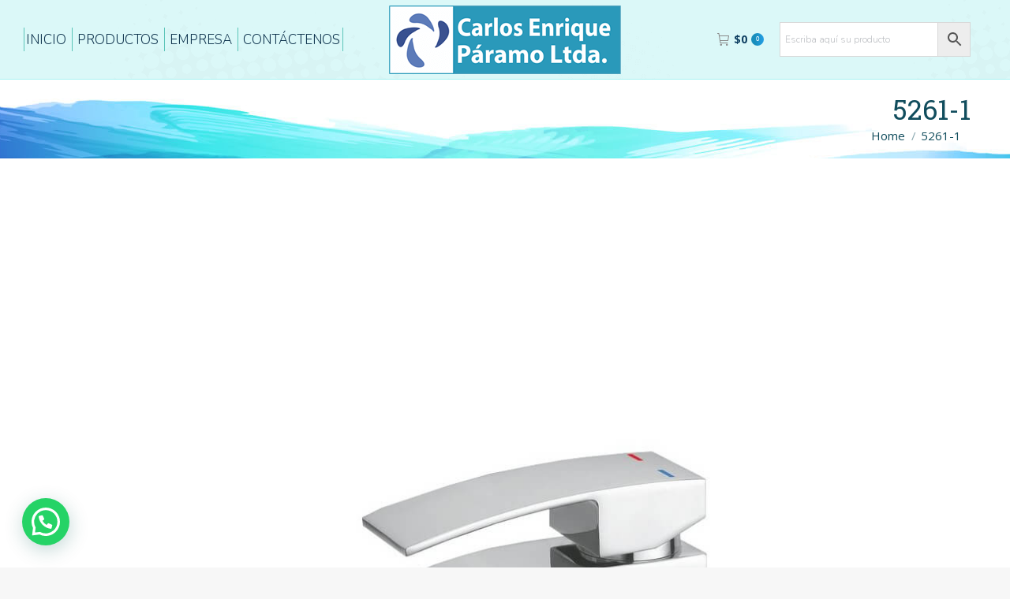

--- FILE ---
content_type: text/html; charset=UTF-8
request_url: https://www.carloseparamoltda.com/?attachment_id=768
body_size: 16726
content:
<!DOCTYPE html>
<!--[if !(IE 6) | !(IE 7) | !(IE 8)  ]><!-->
<html lang="es" class="no-js">
<!--<![endif]-->
<head>
	<meta charset="UTF-8" />
				<meta name="viewport" content="width=device-width, initial-scale=1, maximum-scale=1, user-scalable=0"/>
			<meta name="theme-color" content="#188ebc"/>	<link rel="profile" href="https://gmpg.org/xfn/11" />
	<meta name='robots' content='index, follow, max-image-preview:large, max-snippet:-1, max-video-preview:-1' />
	<style>img:is([sizes="auto" i], [sizes^="auto," i]) { contain-intrinsic-size: 3000px 1500px }</style>
	
	<!-- This site is optimized with the Yoast SEO plugin v26.2 - https://yoast.com/wordpress/plugins/seo/ -->
	<title>5261-1 - Ferreteria Bogotá Carlos E Paramo</title>
	<link rel="canonical" href="https://www.carloseparamoltda.com/" />
	<meta property="og:locale" content="es_ES" />
	<meta property="og:type" content="article" />
	<meta property="og:title" content="5261-1 - Ferreteria Bogotá Carlos E Paramo" />
	<meta property="og:url" content="https://www.carloseparamoltda.com/" />
	<meta property="og:site_name" content="Ferreteria Bogotá Carlos E Paramo" />
	<meta property="article:modified_time" content="2018-04-18T23:15:17+00:00" />
	<meta property="og:image" content="https://www.carloseparamoltda.com" />
	<meta property="og:image:width" content="1200" />
	<meta property="og:image:height" content="1200" />
	<meta property="og:image:type" content="image/jpeg" />
	<meta name="twitter:card" content="summary_large_image" />
	<script type="application/ld+json" class="yoast-schema-graph">{"@context":"https://schema.org","@graph":[{"@type":"WebPage","@id":"https://www.carloseparamoltda.com/","url":"https://www.carloseparamoltda.com/","name":"5261-1 - Ferreteria Bogotá Carlos E Paramo","isPartOf":{"@id":"https://www.carloseparamoltda.com/#website"},"primaryImageOfPage":{"@id":"https://www.carloseparamoltda.com/#primaryimage"},"image":{"@id":"https://www.carloseparamoltda.com/#primaryimage"},"thumbnailUrl":"https://www.carloseparamoltda.com/wp-content/uploads/5261-1.jpg","datePublished":"2018-04-18T23:05:23+00:00","dateModified":"2018-04-18T23:15:17+00:00","breadcrumb":{"@id":"https://www.carloseparamoltda.com/#breadcrumb"},"inLanguage":"es","potentialAction":[{"@type":"ReadAction","target":["https://www.carloseparamoltda.com/"]}]},{"@type":"ImageObject","inLanguage":"es","@id":"https://www.carloseparamoltda.com/#primaryimage","url":"https://www.carloseparamoltda.com/wp-content/uploads/5261-1.jpg","contentUrl":"https://www.carloseparamoltda.com/wp-content/uploads/5261-1.jpg","width":1200,"height":1200},{"@type":"BreadcrumbList","@id":"https://www.carloseparamoltda.com/#breadcrumb","itemListElement":[{"@type":"ListItem","position":1,"name":"Portada","item":"https://www.carloseparamoltda.com/"},{"@type":"ListItem","position":2,"name":"MEZCLADOR LAVAMANOS MONOCONTROL BILBAO","item":"https://www.carloseparamoltda.com/producto/mezclador-lavamanos-monocontrol-bilbao/"},{"@type":"ListItem","position":3,"name":"5261-1"}]},{"@type":"WebSite","@id":"https://www.carloseparamoltda.com/#website","url":"https://www.carloseparamoltda.com/","name":"Ferreteria Bogotá Carlos E Paramo","description":"Repuestos, griferias, llaves, codos","potentialAction":[{"@type":"SearchAction","target":{"@type":"EntryPoint","urlTemplate":"https://www.carloseparamoltda.com/?s={search_term_string}"},"query-input":{"@type":"PropertyValueSpecification","valueRequired":true,"valueName":"search_term_string"}}],"inLanguage":"es"}]}</script>
	<!-- / Yoast SEO plugin. -->


<link rel='dns-prefetch' href='//fonts.googleapis.com' />
<link rel="alternate" type="application/rss+xml" title="Ferreteria Bogotá Carlos E Paramo &raquo; Feed" href="https://www.carloseparamoltda.com/feed/" />
<link rel="alternate" type="application/rss+xml" title="Ferreteria Bogotá Carlos E Paramo &raquo; Feed de los comentarios" href="https://www.carloseparamoltda.com/comments/feed/" />
<script>
window._wpemojiSettings = {"baseUrl":"https:\/\/s.w.org\/images\/core\/emoji\/16.0.1\/72x72\/","ext":".png","svgUrl":"https:\/\/s.w.org\/images\/core\/emoji\/16.0.1\/svg\/","svgExt":".svg","source":{"concatemoji":"https:\/\/www.carloseparamoltda.com\/wp-includes\/js\/wp-emoji-release.min.js?ver=6.8.3"}};
/*! This file is auto-generated */
!function(s,n){var o,i,e;function c(e){try{var t={supportTests:e,timestamp:(new Date).valueOf()};sessionStorage.setItem(o,JSON.stringify(t))}catch(e){}}function p(e,t,n){e.clearRect(0,0,e.canvas.width,e.canvas.height),e.fillText(t,0,0);var t=new Uint32Array(e.getImageData(0,0,e.canvas.width,e.canvas.height).data),a=(e.clearRect(0,0,e.canvas.width,e.canvas.height),e.fillText(n,0,0),new Uint32Array(e.getImageData(0,0,e.canvas.width,e.canvas.height).data));return t.every(function(e,t){return e===a[t]})}function u(e,t){e.clearRect(0,0,e.canvas.width,e.canvas.height),e.fillText(t,0,0);for(var n=e.getImageData(16,16,1,1),a=0;a<n.data.length;a++)if(0!==n.data[a])return!1;return!0}function f(e,t,n,a){switch(t){case"flag":return n(e,"\ud83c\udff3\ufe0f\u200d\u26a7\ufe0f","\ud83c\udff3\ufe0f\u200b\u26a7\ufe0f")?!1:!n(e,"\ud83c\udde8\ud83c\uddf6","\ud83c\udde8\u200b\ud83c\uddf6")&&!n(e,"\ud83c\udff4\udb40\udc67\udb40\udc62\udb40\udc65\udb40\udc6e\udb40\udc67\udb40\udc7f","\ud83c\udff4\u200b\udb40\udc67\u200b\udb40\udc62\u200b\udb40\udc65\u200b\udb40\udc6e\u200b\udb40\udc67\u200b\udb40\udc7f");case"emoji":return!a(e,"\ud83e\udedf")}return!1}function g(e,t,n,a){var r="undefined"!=typeof WorkerGlobalScope&&self instanceof WorkerGlobalScope?new OffscreenCanvas(300,150):s.createElement("canvas"),o=r.getContext("2d",{willReadFrequently:!0}),i=(o.textBaseline="top",o.font="600 32px Arial",{});return e.forEach(function(e){i[e]=t(o,e,n,a)}),i}function t(e){var t=s.createElement("script");t.src=e,t.defer=!0,s.head.appendChild(t)}"undefined"!=typeof Promise&&(o="wpEmojiSettingsSupports",i=["flag","emoji"],n.supports={everything:!0,everythingExceptFlag:!0},e=new Promise(function(e){s.addEventListener("DOMContentLoaded",e,{once:!0})}),new Promise(function(t){var n=function(){try{var e=JSON.parse(sessionStorage.getItem(o));if("object"==typeof e&&"number"==typeof e.timestamp&&(new Date).valueOf()<e.timestamp+604800&&"object"==typeof e.supportTests)return e.supportTests}catch(e){}return null}();if(!n){if("undefined"!=typeof Worker&&"undefined"!=typeof OffscreenCanvas&&"undefined"!=typeof URL&&URL.createObjectURL&&"undefined"!=typeof Blob)try{var e="postMessage("+g.toString()+"("+[JSON.stringify(i),f.toString(),p.toString(),u.toString()].join(",")+"));",a=new Blob([e],{type:"text/javascript"}),r=new Worker(URL.createObjectURL(a),{name:"wpTestEmojiSupports"});return void(r.onmessage=function(e){c(n=e.data),r.terminate(),t(n)})}catch(e){}c(n=g(i,f,p,u))}t(n)}).then(function(e){for(var t in e)n.supports[t]=e[t],n.supports.everything=n.supports.everything&&n.supports[t],"flag"!==t&&(n.supports.everythingExceptFlag=n.supports.everythingExceptFlag&&n.supports[t]);n.supports.everythingExceptFlag=n.supports.everythingExceptFlag&&!n.supports.flag,n.DOMReady=!1,n.readyCallback=function(){n.DOMReady=!0}}).then(function(){return e}).then(function(){var e;n.supports.everything||(n.readyCallback(),(e=n.source||{}).concatemoji?t(e.concatemoji):e.wpemoji&&e.twemoji&&(t(e.twemoji),t(e.wpemoji)))}))}((window,document),window._wpemojiSettings);
</script>

<style id='wp-emoji-styles-inline-css'>

	img.wp-smiley, img.emoji {
		display: inline !important;
		border: none !important;
		box-shadow: none !important;
		height: 1em !important;
		width: 1em !important;
		margin: 0 0.07em !important;
		vertical-align: -0.1em !important;
		background: none !important;
		padding: 0 !important;
	}
</style>
<link rel='stylesheet' id='wp-block-library-css' href='https://www.carloseparamoltda.com/wp-includes/css/dist/block-library/style.min.css?ver=6.8.3' media='all' />
<style id='wp-block-library-theme-inline-css'>
.wp-block-audio :where(figcaption){color:#555;font-size:13px;text-align:center}.is-dark-theme .wp-block-audio :where(figcaption){color:#ffffffa6}.wp-block-audio{margin:0 0 1em}.wp-block-code{border:1px solid #ccc;border-radius:4px;font-family:Menlo,Consolas,monaco,monospace;padding:.8em 1em}.wp-block-embed :where(figcaption){color:#555;font-size:13px;text-align:center}.is-dark-theme .wp-block-embed :where(figcaption){color:#ffffffa6}.wp-block-embed{margin:0 0 1em}.blocks-gallery-caption{color:#555;font-size:13px;text-align:center}.is-dark-theme .blocks-gallery-caption{color:#ffffffa6}:root :where(.wp-block-image figcaption){color:#555;font-size:13px;text-align:center}.is-dark-theme :root :where(.wp-block-image figcaption){color:#ffffffa6}.wp-block-image{margin:0 0 1em}.wp-block-pullquote{border-bottom:4px solid;border-top:4px solid;color:currentColor;margin-bottom:1.75em}.wp-block-pullquote cite,.wp-block-pullquote footer,.wp-block-pullquote__citation{color:currentColor;font-size:.8125em;font-style:normal;text-transform:uppercase}.wp-block-quote{border-left:.25em solid;margin:0 0 1.75em;padding-left:1em}.wp-block-quote cite,.wp-block-quote footer{color:currentColor;font-size:.8125em;font-style:normal;position:relative}.wp-block-quote:where(.has-text-align-right){border-left:none;border-right:.25em solid;padding-left:0;padding-right:1em}.wp-block-quote:where(.has-text-align-center){border:none;padding-left:0}.wp-block-quote.is-large,.wp-block-quote.is-style-large,.wp-block-quote:where(.is-style-plain){border:none}.wp-block-search .wp-block-search__label{font-weight:700}.wp-block-search__button{border:1px solid #ccc;padding:.375em .625em}:where(.wp-block-group.has-background){padding:1.25em 2.375em}.wp-block-separator.has-css-opacity{opacity:.4}.wp-block-separator{border:none;border-bottom:2px solid;margin-left:auto;margin-right:auto}.wp-block-separator.has-alpha-channel-opacity{opacity:1}.wp-block-separator:not(.is-style-wide):not(.is-style-dots){width:100px}.wp-block-separator.has-background:not(.is-style-dots){border-bottom:none;height:1px}.wp-block-separator.has-background:not(.is-style-wide):not(.is-style-dots){height:2px}.wp-block-table{margin:0 0 1em}.wp-block-table td,.wp-block-table th{word-break:normal}.wp-block-table :where(figcaption){color:#555;font-size:13px;text-align:center}.is-dark-theme .wp-block-table :where(figcaption){color:#ffffffa6}.wp-block-video :where(figcaption){color:#555;font-size:13px;text-align:center}.is-dark-theme .wp-block-video :where(figcaption){color:#ffffffa6}.wp-block-video{margin:0 0 1em}:root :where(.wp-block-template-part.has-background){margin-bottom:0;margin-top:0;padding:1.25em 2.375em}
</style>
<style id='classic-theme-styles-inline-css'>
/*! This file is auto-generated */
.wp-block-button__link{color:#fff;background-color:#32373c;border-radius:9999px;box-shadow:none;text-decoration:none;padding:calc(.667em + 2px) calc(1.333em + 2px);font-size:1.125em}.wp-block-file__button{background:#32373c;color:#fff;text-decoration:none}
</style>
<link rel='stylesheet' id='wp-components-css' href='https://www.carloseparamoltda.com/wp-includes/css/dist/components/style.min.css?ver=6.8.3' media='all' />
<link rel='stylesheet' id='wp-preferences-css' href='https://www.carloseparamoltda.com/wp-includes/css/dist/preferences/style.min.css?ver=6.8.3' media='all' />
<link rel='stylesheet' id='wp-block-editor-css' href='https://www.carloseparamoltda.com/wp-includes/css/dist/block-editor/style.min.css?ver=6.8.3' media='all' />
<link rel='stylesheet' id='popup-maker-block-library-style-css' href='https://www.carloseparamoltda.com/wp-content/plugins/popup-maker/dist/packages/block-library-style.css?ver=dbea705cfafe089d65f1' media='all' />
<style id='joinchat-button-style-inline-css'>
.wp-block-joinchat-button{border:none!important;text-align:center}.wp-block-joinchat-button figure{display:table;margin:0 auto;padding:0}.wp-block-joinchat-button figcaption{font:normal normal 400 .6em/2em var(--wp--preset--font-family--system-font,sans-serif);margin:0;padding:0}.wp-block-joinchat-button .joinchat-button__qr{background-color:#fff;border:6px solid #25d366;border-radius:30px;box-sizing:content-box;display:block;height:200px;margin:auto;overflow:hidden;padding:10px;width:200px}.wp-block-joinchat-button .joinchat-button__qr canvas,.wp-block-joinchat-button .joinchat-button__qr img{display:block;margin:auto}.wp-block-joinchat-button .joinchat-button__link{align-items:center;background-color:#25d366;border:6px solid #25d366;border-radius:30px;display:inline-flex;flex-flow:row nowrap;justify-content:center;line-height:1.25em;margin:0 auto;text-decoration:none}.wp-block-joinchat-button .joinchat-button__link:before{background:transparent var(--joinchat-ico) no-repeat center;background-size:100%;content:"";display:block;height:1.5em;margin:-.75em .75em -.75em 0;width:1.5em}.wp-block-joinchat-button figure+.joinchat-button__link{margin-top:10px}@media (orientation:landscape)and (min-height:481px),(orientation:portrait)and (min-width:481px){.wp-block-joinchat-button.joinchat-button--qr-only figure+.joinchat-button__link{display:none}}@media (max-width:480px),(orientation:landscape)and (max-height:480px){.wp-block-joinchat-button figure{display:none}}

</style>
<style id='global-styles-inline-css'>
:root{--wp--preset--aspect-ratio--square: 1;--wp--preset--aspect-ratio--4-3: 4/3;--wp--preset--aspect-ratio--3-4: 3/4;--wp--preset--aspect-ratio--3-2: 3/2;--wp--preset--aspect-ratio--2-3: 2/3;--wp--preset--aspect-ratio--16-9: 16/9;--wp--preset--aspect-ratio--9-16: 9/16;--wp--preset--color--black: #000000;--wp--preset--color--cyan-bluish-gray: #abb8c3;--wp--preset--color--white: #FFF;--wp--preset--color--pale-pink: #f78da7;--wp--preset--color--vivid-red: #cf2e2e;--wp--preset--color--luminous-vivid-orange: #ff6900;--wp--preset--color--luminous-vivid-amber: #fcb900;--wp--preset--color--light-green-cyan: #7bdcb5;--wp--preset--color--vivid-green-cyan: #00d084;--wp--preset--color--pale-cyan-blue: #8ed1fc;--wp--preset--color--vivid-cyan-blue: #0693e3;--wp--preset--color--vivid-purple: #9b51e0;--wp--preset--color--accent: #188ebc;--wp--preset--color--dark-gray: #111;--wp--preset--color--light-gray: #767676;--wp--preset--gradient--vivid-cyan-blue-to-vivid-purple: linear-gradient(135deg,rgba(6,147,227,1) 0%,rgb(155,81,224) 100%);--wp--preset--gradient--light-green-cyan-to-vivid-green-cyan: linear-gradient(135deg,rgb(122,220,180) 0%,rgb(0,208,130) 100%);--wp--preset--gradient--luminous-vivid-amber-to-luminous-vivid-orange: linear-gradient(135deg,rgba(252,185,0,1) 0%,rgba(255,105,0,1) 100%);--wp--preset--gradient--luminous-vivid-orange-to-vivid-red: linear-gradient(135deg,rgba(255,105,0,1) 0%,rgb(207,46,46) 100%);--wp--preset--gradient--very-light-gray-to-cyan-bluish-gray: linear-gradient(135deg,rgb(238,238,238) 0%,rgb(169,184,195) 100%);--wp--preset--gradient--cool-to-warm-spectrum: linear-gradient(135deg,rgb(74,234,220) 0%,rgb(151,120,209) 20%,rgb(207,42,186) 40%,rgb(238,44,130) 60%,rgb(251,105,98) 80%,rgb(254,248,76) 100%);--wp--preset--gradient--blush-light-purple: linear-gradient(135deg,rgb(255,206,236) 0%,rgb(152,150,240) 100%);--wp--preset--gradient--blush-bordeaux: linear-gradient(135deg,rgb(254,205,165) 0%,rgb(254,45,45) 50%,rgb(107,0,62) 100%);--wp--preset--gradient--luminous-dusk: linear-gradient(135deg,rgb(255,203,112) 0%,rgb(199,81,192) 50%,rgb(65,88,208) 100%);--wp--preset--gradient--pale-ocean: linear-gradient(135deg,rgb(255,245,203) 0%,rgb(182,227,212) 50%,rgb(51,167,181) 100%);--wp--preset--gradient--electric-grass: linear-gradient(135deg,rgb(202,248,128) 0%,rgb(113,206,126) 100%);--wp--preset--gradient--midnight: linear-gradient(135deg,rgb(2,3,129) 0%,rgb(40,116,252) 100%);--wp--preset--font-size--small: 13px;--wp--preset--font-size--medium: 20px;--wp--preset--font-size--large: 36px;--wp--preset--font-size--x-large: 42px;--wp--preset--spacing--20: 0.44rem;--wp--preset--spacing--30: 0.67rem;--wp--preset--spacing--40: 1rem;--wp--preset--spacing--50: 1.5rem;--wp--preset--spacing--60: 2.25rem;--wp--preset--spacing--70: 3.38rem;--wp--preset--spacing--80: 5.06rem;--wp--preset--shadow--natural: 6px 6px 9px rgba(0, 0, 0, 0.2);--wp--preset--shadow--deep: 12px 12px 50px rgba(0, 0, 0, 0.4);--wp--preset--shadow--sharp: 6px 6px 0px rgba(0, 0, 0, 0.2);--wp--preset--shadow--outlined: 6px 6px 0px -3px rgba(255, 255, 255, 1), 6px 6px rgba(0, 0, 0, 1);--wp--preset--shadow--crisp: 6px 6px 0px rgba(0, 0, 0, 1);}:where(.is-layout-flex){gap: 0.5em;}:where(.is-layout-grid){gap: 0.5em;}body .is-layout-flex{display: flex;}.is-layout-flex{flex-wrap: wrap;align-items: center;}.is-layout-flex > :is(*, div){margin: 0;}body .is-layout-grid{display: grid;}.is-layout-grid > :is(*, div){margin: 0;}:where(.wp-block-columns.is-layout-flex){gap: 2em;}:where(.wp-block-columns.is-layout-grid){gap: 2em;}:where(.wp-block-post-template.is-layout-flex){gap: 1.25em;}:where(.wp-block-post-template.is-layout-grid){gap: 1.25em;}.has-black-color{color: var(--wp--preset--color--black) !important;}.has-cyan-bluish-gray-color{color: var(--wp--preset--color--cyan-bluish-gray) !important;}.has-white-color{color: var(--wp--preset--color--white) !important;}.has-pale-pink-color{color: var(--wp--preset--color--pale-pink) !important;}.has-vivid-red-color{color: var(--wp--preset--color--vivid-red) !important;}.has-luminous-vivid-orange-color{color: var(--wp--preset--color--luminous-vivid-orange) !important;}.has-luminous-vivid-amber-color{color: var(--wp--preset--color--luminous-vivid-amber) !important;}.has-light-green-cyan-color{color: var(--wp--preset--color--light-green-cyan) !important;}.has-vivid-green-cyan-color{color: var(--wp--preset--color--vivid-green-cyan) !important;}.has-pale-cyan-blue-color{color: var(--wp--preset--color--pale-cyan-blue) !important;}.has-vivid-cyan-blue-color{color: var(--wp--preset--color--vivid-cyan-blue) !important;}.has-vivid-purple-color{color: var(--wp--preset--color--vivid-purple) !important;}.has-black-background-color{background-color: var(--wp--preset--color--black) !important;}.has-cyan-bluish-gray-background-color{background-color: var(--wp--preset--color--cyan-bluish-gray) !important;}.has-white-background-color{background-color: var(--wp--preset--color--white) !important;}.has-pale-pink-background-color{background-color: var(--wp--preset--color--pale-pink) !important;}.has-vivid-red-background-color{background-color: var(--wp--preset--color--vivid-red) !important;}.has-luminous-vivid-orange-background-color{background-color: var(--wp--preset--color--luminous-vivid-orange) !important;}.has-luminous-vivid-amber-background-color{background-color: var(--wp--preset--color--luminous-vivid-amber) !important;}.has-light-green-cyan-background-color{background-color: var(--wp--preset--color--light-green-cyan) !important;}.has-vivid-green-cyan-background-color{background-color: var(--wp--preset--color--vivid-green-cyan) !important;}.has-pale-cyan-blue-background-color{background-color: var(--wp--preset--color--pale-cyan-blue) !important;}.has-vivid-cyan-blue-background-color{background-color: var(--wp--preset--color--vivid-cyan-blue) !important;}.has-vivid-purple-background-color{background-color: var(--wp--preset--color--vivid-purple) !important;}.has-black-border-color{border-color: var(--wp--preset--color--black) !important;}.has-cyan-bluish-gray-border-color{border-color: var(--wp--preset--color--cyan-bluish-gray) !important;}.has-white-border-color{border-color: var(--wp--preset--color--white) !important;}.has-pale-pink-border-color{border-color: var(--wp--preset--color--pale-pink) !important;}.has-vivid-red-border-color{border-color: var(--wp--preset--color--vivid-red) !important;}.has-luminous-vivid-orange-border-color{border-color: var(--wp--preset--color--luminous-vivid-orange) !important;}.has-luminous-vivid-amber-border-color{border-color: var(--wp--preset--color--luminous-vivid-amber) !important;}.has-light-green-cyan-border-color{border-color: var(--wp--preset--color--light-green-cyan) !important;}.has-vivid-green-cyan-border-color{border-color: var(--wp--preset--color--vivid-green-cyan) !important;}.has-pale-cyan-blue-border-color{border-color: var(--wp--preset--color--pale-cyan-blue) !important;}.has-vivid-cyan-blue-border-color{border-color: var(--wp--preset--color--vivid-cyan-blue) !important;}.has-vivid-purple-border-color{border-color: var(--wp--preset--color--vivid-purple) !important;}.has-vivid-cyan-blue-to-vivid-purple-gradient-background{background: var(--wp--preset--gradient--vivid-cyan-blue-to-vivid-purple) !important;}.has-light-green-cyan-to-vivid-green-cyan-gradient-background{background: var(--wp--preset--gradient--light-green-cyan-to-vivid-green-cyan) !important;}.has-luminous-vivid-amber-to-luminous-vivid-orange-gradient-background{background: var(--wp--preset--gradient--luminous-vivid-amber-to-luminous-vivid-orange) !important;}.has-luminous-vivid-orange-to-vivid-red-gradient-background{background: var(--wp--preset--gradient--luminous-vivid-orange-to-vivid-red) !important;}.has-very-light-gray-to-cyan-bluish-gray-gradient-background{background: var(--wp--preset--gradient--very-light-gray-to-cyan-bluish-gray) !important;}.has-cool-to-warm-spectrum-gradient-background{background: var(--wp--preset--gradient--cool-to-warm-spectrum) !important;}.has-blush-light-purple-gradient-background{background: var(--wp--preset--gradient--blush-light-purple) !important;}.has-blush-bordeaux-gradient-background{background: var(--wp--preset--gradient--blush-bordeaux) !important;}.has-luminous-dusk-gradient-background{background: var(--wp--preset--gradient--luminous-dusk) !important;}.has-pale-ocean-gradient-background{background: var(--wp--preset--gradient--pale-ocean) !important;}.has-electric-grass-gradient-background{background: var(--wp--preset--gradient--electric-grass) !important;}.has-midnight-gradient-background{background: var(--wp--preset--gradient--midnight) !important;}.has-small-font-size{font-size: var(--wp--preset--font-size--small) !important;}.has-medium-font-size{font-size: var(--wp--preset--font-size--medium) !important;}.has-large-font-size{font-size: var(--wp--preset--font-size--large) !important;}.has-x-large-font-size{font-size: var(--wp--preset--font-size--x-large) !important;}
:where(.wp-block-post-template.is-layout-flex){gap: 1.25em;}:where(.wp-block-post-template.is-layout-grid){gap: 1.25em;}
:where(.wp-block-columns.is-layout-flex){gap: 2em;}:where(.wp-block-columns.is-layout-grid){gap: 2em;}
:root :where(.wp-block-pullquote){font-size: 1.5em;line-height: 1.6;}
</style>
<link rel='stylesheet' id='contact-form-7-css' href='https://www.carloseparamoltda.com/wp-content/plugins/contact-form-7/includes/css/styles.css?ver=6.1.3' media='all' />
<style id='woocommerce-inline-inline-css'>
.woocommerce form .form-row .required { visibility: visible; }
</style>
<link rel='stylesheet' id='aws-style-css' href='https://www.carloseparamoltda.com/wp-content/plugins/advanced-woo-search/assets/css/common.min.css?ver=3.47' media='all' />
<link rel='stylesheet' id='brands-styles-css' href='https://www.carloseparamoltda.com/wp-content/plugins/woocommerce/assets/css/brands.css?ver=10.3.7' media='all' />
<link rel='stylesheet' id='the7-font-css' href='https://www.carloseparamoltda.com/wp-content/themes/dt-the7/fonts/icomoon-the7-font/icomoon-the7-font.min.css?ver=12.10.0' media='all' />
<link rel='stylesheet' id='the7-awesome-fonts-css' href='https://www.carloseparamoltda.com/wp-content/themes/dt-the7/fonts/FontAwesome/css/all.min.css?ver=12.10.0' media='all' />
<link rel='stylesheet' id='the7-awesome-fonts-back-css' href='https://www.carloseparamoltda.com/wp-content/themes/dt-the7/fonts/FontAwesome/back-compat.min.css?ver=12.10.0' media='all' />
<link rel='stylesheet' id='the7-Defaults-css' href='https://www.carloseparamoltda.com/wp-content/uploads/smile_fonts/Defaults/Defaults.css?ver=6.8.3' media='all' />
<link rel='stylesheet' id='dt-web-fonts-css' href='https://fonts.googleapis.com/css?family=Open+Sans:400,600,700%7CNunito:300,400,600,700,800%7CRoboto:400,600,700%7CRoboto+Slab:400,600,700' media='all' />
<link rel='stylesheet' id='dt-main-css' href='https://www.carloseparamoltda.com/wp-content/themes/dt-the7/css/main.min.css?ver=12.10.0' media='all' />
<style id='dt-main-inline-css'>
body #load {
  display: block;
  height: 100%;
  overflow: hidden;
  position: fixed;
  width: 100%;
  z-index: 9901;
  opacity: 1;
  visibility: visible;
  transition: all .35s ease-out;
}
.load-wrap {
  width: 100%;
  height: 100%;
  background-position: center center;
  background-repeat: no-repeat;
  text-align: center;
  display: -ms-flexbox;
  display: -ms-flex;
  display: flex;
  -ms-align-items: center;
  -ms-flex-align: center;
  align-items: center;
  -ms-flex-flow: column wrap;
  flex-flow: column wrap;
  -ms-flex-pack: center;
  -ms-justify-content: center;
  justify-content: center;
}
.load-wrap > svg {
  position: absolute;
  top: 50%;
  left: 50%;
  transform: translate(-50%,-50%);
}
#load {
  background: var(--the7-elementor-beautiful-loading-bg,#ffffff);
  --the7-beautiful-spinner-color2: var(--the7-beautiful-spinner-color,#b1b1b1);
}

</style>
<link rel='stylesheet' id='the7-custom-scrollbar-css' href='https://www.carloseparamoltda.com/wp-content/themes/dt-the7/lib/custom-scrollbar/custom-scrollbar.min.css?ver=12.10.0' media='all' />
<link rel='stylesheet' id='the7-wpbakery-css' href='https://www.carloseparamoltda.com/wp-content/themes/dt-the7/css/wpbakery.min.css?ver=12.10.0' media='all' />
<link rel='stylesheet' id='the7-css-vars-css' href='https://www.carloseparamoltda.com/wp-content/uploads/the7-css/css-vars.css?ver=cc94d3121adf' media='all' />
<link rel='stylesheet' id='dt-custom-css' href='https://www.carloseparamoltda.com/wp-content/uploads/the7-css/custom.css?ver=cc94d3121adf' media='all' />
<link rel='stylesheet' id='wc-dt-custom-css' href='https://www.carloseparamoltda.com/wp-content/uploads/the7-css/compatibility/wc-dt-custom.css?ver=cc94d3121adf' media='all' />
<link rel='stylesheet' id='dt-media-css' href='https://www.carloseparamoltda.com/wp-content/uploads/the7-css/media.css?ver=cc94d3121adf' media='all' />
<link rel='stylesheet' id='the7-mega-menu-css' href='https://www.carloseparamoltda.com/wp-content/uploads/the7-css/mega-menu.css?ver=cc94d3121adf' media='all' />
<link rel='stylesheet' id='style-css' href='https://www.carloseparamoltda.com/wp-content/themes/dt-the7/style.css?ver=12.10.0' media='all' />
<script src="https://www.carloseparamoltda.com/wp-includes/js/jquery/jquery.min.js?ver=3.7.1" id="jquery-core-js"></script>
<script src="https://www.carloseparamoltda.com/wp-includes/js/jquery/jquery-migrate.min.js?ver=3.4.1" id="jquery-migrate-js"></script>
<script src="https://www.carloseparamoltda.com/wp-content/plugins/woocommerce/assets/js/jquery-blockui/jquery.blockUI.min.js?ver=2.7.0-wc.10.3.7" id="wc-jquery-blockui-js" data-wp-strategy="defer"></script>
<script id="wc-add-to-cart-js-extra">
var wc_add_to_cart_params = {"ajax_url":"\/wp-admin\/admin-ajax.php","wc_ajax_url":"\/?wc-ajax=%%endpoint%%","i18n_view_cart":"View cart","cart_url":"https:\/\/www.carloseparamoltda.com\/carrito\/","is_cart":"","cart_redirect_after_add":"yes"};
</script>
<script src="https://www.carloseparamoltda.com/wp-content/plugins/woocommerce/assets/js/frontend/add-to-cart.min.js?ver=10.3.7" id="wc-add-to-cart-js" data-wp-strategy="defer"></script>
<script src="https://www.carloseparamoltda.com/wp-content/plugins/woocommerce/assets/js/js-cookie/js.cookie.min.js?ver=2.1.4-wc.10.3.7" id="wc-js-cookie-js" defer data-wp-strategy="defer"></script>
<script id="woocommerce-js-extra">
var woocommerce_params = {"ajax_url":"\/wp-admin\/admin-ajax.php","wc_ajax_url":"\/?wc-ajax=%%endpoint%%","i18n_password_show":"Mostrar contrase\u00f1a","i18n_password_hide":"Ocultar contrase\u00f1a"};
</script>
<script src="https://www.carloseparamoltda.com/wp-content/plugins/woocommerce/assets/js/frontend/woocommerce.min.js?ver=10.3.7" id="woocommerce-js" defer data-wp-strategy="defer"></script>
<script src="https://www.carloseparamoltda.com/wp-content/plugins/js_composer/assets/js/vendors/woocommerce-add-to-cart.js?ver=8.7.2" id="vc_woocommerce-add-to-cart-js-js"></script>
<script id="dt-above-fold-js-extra">
var dtLocal = {"themeUrl":"https:\/\/www.carloseparamoltda.com\/wp-content\/themes\/dt-the7","passText":"To view this protected post, enter the password below:","moreButtonText":{"loading":"Loading...","loadMore":"Load more"},"postID":"768","ajaxurl":"https:\/\/www.carloseparamoltda.com\/wp-admin\/admin-ajax.php","REST":{"baseUrl":"https:\/\/www.carloseparamoltda.com\/wp-json\/the7\/v1","endpoints":{"sendMail":"\/send-mail"}},"contactMessages":{"required":"One or more fields have an error. Please check and try again.","terms":"Please accept the privacy policy.","fillTheCaptchaError":"Please, fill the captcha."},"captchaSiteKey":"","ajaxNonce":"081e4bd803","pageData":"","themeSettings":{"smoothScroll":"off","lazyLoading":false,"desktopHeader":{"height":100},"ToggleCaptionEnabled":"disabled","ToggleCaption":"Navigation","floatingHeader":{"showAfter":120,"showMenu":true,"height":50,"logo":{"showLogo":true,"html":"<img class=\" preload-me\" src=\"https:\/\/www.carloseparamoltda.com\/wp-content\/uploads\/logo-griferia-bogota-carlos-enrique-paramo-flotante-2.jpg\" srcset=\"https:\/\/www.carloseparamoltda.com\/wp-content\/uploads\/logo-griferia-bogota-carlos-enrique-paramo-flotante-2.jpg 174w\" width=\"174\" height=\"50\"   sizes=\"174px\" alt=\"Ferreteria Bogot\u00e1 Carlos E Paramo\" \/>","url":"https:\/\/www.carloseparamoltda.com\/"}},"topLine":{"floatingTopLine":{"logo":{"showLogo":false,"html":""}}},"mobileHeader":{"firstSwitchPoint":1200,"secondSwitchPoint":700,"firstSwitchPointHeight":80,"secondSwitchPointHeight":80,"mobileToggleCaptionEnabled":"disabled","mobileToggleCaption":"Men\u00fa"},"stickyMobileHeaderFirstSwitch":{"logo":{"html":""}},"stickyMobileHeaderSecondSwitch":{"logo":{"html":""}},"sidebar":{"switchPoint":990},"boxedWidth":"1280px"},"VCMobileScreenWidth":"768","wcCartFragmentHash":"da022d9e52fc475128bd6ec53596a865"};
var dtShare = {"shareButtonText":{"facebook":"Share on Facebook","twitter":"Share on X","pinterest":"Pin it","linkedin":"Share on Linkedin","whatsapp":"Share on Whatsapp"},"overlayOpacity":"85"};
</script>
<script src="https://www.carloseparamoltda.com/wp-content/themes/dt-the7/js/above-the-fold.min.js?ver=12.10.0" id="dt-above-fold-js"></script>
<script src="https://www.carloseparamoltda.com/wp-content/themes/dt-the7/js/compatibility/woocommerce/woocommerce.min.js?ver=12.10.0" id="dt-woocommerce-js"></script>
<script></script><link rel="https://api.w.org/" href="https://www.carloseparamoltda.com/wp-json/" /><link rel="alternate" title="JSON" type="application/json" href="https://www.carloseparamoltda.com/wp-json/wp/v2/media/768" /><link rel="EditURI" type="application/rsd+xml" title="RSD" href="https://www.carloseparamoltda.com/xmlrpc.php?rsd" />
<meta name="generator" content="WordPress 6.8.3" />
<meta name="generator" content="WooCommerce 10.3.7" />
<link rel='shortlink' href='https://www.carloseparamoltda.com/?p=768' />
<link rel="alternate" title="oEmbed (JSON)" type="application/json+oembed" href="https://www.carloseparamoltda.com/wp-json/oembed/1.0/embed?url=https%3A%2F%2Fwww.carloseparamoltda.com%2F%3Fattachment_id%3D768" />
<link rel="alternate" title="oEmbed (XML)" type="text/xml+oembed" href="https://www.carloseparamoltda.com/wp-json/oembed/1.0/embed?url=https%3A%2F%2Fwww.carloseparamoltda.com%2F%3Fattachment_id%3D768&#038;format=xml" />
	<noscript><style>.woocommerce-product-gallery{ opacity: 1 !important; }</style></noscript>
	<meta name="generator" content="Powered by WPBakery Page Builder - drag and drop page builder for WordPress."/>
<meta name="generator" content="Powered by Slider Revolution 6.7.38 - responsive, Mobile-Friendly Slider Plugin for WordPress with comfortable drag and drop interface." />
<script type="text/javascript" id="the7-loader-script">
document.addEventListener("DOMContentLoaded", function(event) {
	var load = document.getElementById("load");
	if(!load.classList.contains('loader-removed')){
		var removeLoading = setTimeout(function() {
			load.className += " loader-removed";
		}, 300);
	}
});
</script>
		<script>function setREVStartSize(e){
			//window.requestAnimationFrame(function() {
				window.RSIW = window.RSIW===undefined ? window.innerWidth : window.RSIW;
				window.RSIH = window.RSIH===undefined ? window.innerHeight : window.RSIH;
				try {
					var pw = document.getElementById(e.c).parentNode.offsetWidth,
						newh;
					pw = pw===0 || isNaN(pw) || (e.l=="fullwidth" || e.layout=="fullwidth") ? window.RSIW : pw;
					e.tabw = e.tabw===undefined ? 0 : parseInt(e.tabw);
					e.thumbw = e.thumbw===undefined ? 0 : parseInt(e.thumbw);
					e.tabh = e.tabh===undefined ? 0 : parseInt(e.tabh);
					e.thumbh = e.thumbh===undefined ? 0 : parseInt(e.thumbh);
					e.tabhide = e.tabhide===undefined ? 0 : parseInt(e.tabhide);
					e.thumbhide = e.thumbhide===undefined ? 0 : parseInt(e.thumbhide);
					e.mh = e.mh===undefined || e.mh=="" || e.mh==="auto" ? 0 : parseInt(e.mh,0);
					if(e.layout==="fullscreen" || e.l==="fullscreen")
						newh = Math.max(e.mh,window.RSIH);
					else{
						e.gw = Array.isArray(e.gw) ? e.gw : [e.gw];
						for (var i in e.rl) if (e.gw[i]===undefined || e.gw[i]===0) e.gw[i] = e.gw[i-1];
						e.gh = e.el===undefined || e.el==="" || (Array.isArray(e.el) && e.el.length==0)? e.gh : e.el;
						e.gh = Array.isArray(e.gh) ? e.gh : [e.gh];
						for (var i in e.rl) if (e.gh[i]===undefined || e.gh[i]===0) e.gh[i] = e.gh[i-1];
											
						var nl = new Array(e.rl.length),
							ix = 0,
							sl;
						e.tabw = e.tabhide>=pw ? 0 : e.tabw;
						e.thumbw = e.thumbhide>=pw ? 0 : e.thumbw;
						e.tabh = e.tabhide>=pw ? 0 : e.tabh;
						e.thumbh = e.thumbhide>=pw ? 0 : e.thumbh;
						for (var i in e.rl) nl[i] = e.rl[i]<window.RSIW ? 0 : e.rl[i];
						sl = nl[0];
						for (var i in nl) if (sl>nl[i] && nl[i]>0) { sl = nl[i]; ix=i;}
						var m = pw>(e.gw[ix]+e.tabw+e.thumbw) ? 1 : (pw-(e.tabw+e.thumbw)) / (e.gw[ix]);
						newh =  (e.gh[ix] * m) + (e.tabh + e.thumbh);
					}
					var el = document.getElementById(e.c);
					if (el!==null && el) el.style.height = newh+"px";
					el = document.getElementById(e.c+"_wrapper");
					if (el!==null && el) {
						el.style.height = newh+"px";
						el.style.display = "block";
					}
				} catch(e){
					console.log("Failure at Presize of Slider:" + e)
				}
			//});
		  };</script>
<noscript><style> .wpb_animate_when_almost_visible { opacity: 1; }</style></noscript><script>
  (function(i,s,o,g,r,a,m){i['GoogleAnalyticsObject']=r;i[r]=i[r]||function(){
  (i[r].q=i[r].q||[]).push(arguments)},i[r].l=1*new Date();a=s.createElement(o),
  m=s.getElementsByTagName(o)[0];a.async=1;a.src=g;m.parentNode.insertBefore(a,m)
  })(window,document,'script','https://www.google-analytics.com/analytics.js','ga');

  ga('create', 'UA-87131814-8', 'auto');
  ga('send', 'pageview');

</script>
<script type="text/javascript">
    (function(c,l,a,r,i,t,y){
        c[a]=c[a]||function(){(c[a].q=c[a].q||[]).push(arguments)};
        t=l.createElement(r);t.async=1;t.src="https://www.clarity.ms/tag/"+i;
        y=l.getElementsByTagName(r)[0];y.parentNode.insertBefore(t,y);
    })(window, document, "clarity", "script", "461ozgvetg");
</script><style id='the7-custom-inline-css' type='text/css'>
.sidebar .widget, .sidebar-content .widget {
  font-size: 17px;
}
.vc_gitem-animate .vc_gitem-zone-b {
  z-index: 90;
}
html, body, body.page, .wf-container p {
  text-align: justify;
}
.cs-style-3 .rollover-content-wrap {
  background-color:#2ADA92;
}
.fondoVerde {
  background-color:#E1FFF0;
}
#top-bar.solid-bg, .header-bottom-bar.solid-bg {
    background: #0FD542;
}
.sidebar-content .widget:not(.widget_icl_lang_sel_widget) a, .sidebar-content.solid-bg .widget:not(.widget_icl_lang_sel_widget) a *, .sidebar-content .recent-posts a {
    color: #fff;
}
.wc-ico-cart {
    font: 14px / 16px "Open Sans", Helvetica, Arial, Verdana, sans-serif;
    font-weight: bold;
}

.joinchat__copy svg {
     display: none;
}
.joinchat__copy {
    display: none;
}
.joinchat__powered {
    font-size: 11px;
    line-height: 18px;
    color: inherit!important;
    text-decoration: none!important;
    fill: currentColor;
    opacity: .8;
    visibility: hidden;
}

.woocommerce-shipping-destination{
    display: none;
}

.wc-ico-cart {
    color: #0d3e61;
}

.wc-ico-cart a:hover{
    color: #116daf;
}
.sombraCaja{
-webkit-box-shadow: -1px 0px 13px -4px rgba(97,128,145,1);
-moz-box-shadow: -1px 0px 13px -4px rgba(97,128,145,1);
box-shadow: -1px 0px 13px -4px rgba(97,128,145,1);
}

</style>
</head>
<body id="the7-body" class="attachment wp-singular attachment-template-default single single-attachment postid-768 attachmentid-768 attachment-jpeg wp-embed-responsive wp-theme-dt-the7 theme-dt-the7 woocommerce-no-js no-comments dt-responsive-on right-mobile-menu-close-icon ouside-menu-close-icon mobile-hamburger-close-bg-enable mobile-hamburger-close-bg-hover-enable  fade-medium-mobile-menu-close-icon fade-medium-menu-close-icon accent-gradient srcset-enabled btn-flat custom-btn-color custom-btn-hover-color shadow-element-decoration phantom-fade phantom-shadow-decoration phantom-custom-logo-on sticky-mobile-header top-header first-switch-logo-center first-switch-menu-left second-switch-logo-center second-switch-menu-right layzr-loading-on popup-message-style the7-ver-12.10.0 dt-fa-compatibility wpb-js-composer js-comp-ver-8.7.2 vc_responsive">
<!-- The7 12.10.0 -->
<div id="load" class="ring-loader">
	<div class="load-wrap">
<style type="text/css">
    .the7-spinner {
        width: 72px;
        height: 72px;
        position: relative;
    }
    .the7-spinner > div {
        border-radius: 50%;
        width: 9px;
        left: 0;
        box-sizing: border-box;
        display: block;
        position: absolute;
        border: 9px solid #fff;
        width: 72px;
        height: 72px;
    }
    .the7-spinner-ring-bg{
        opacity: 0.25;
    }
    div.the7-spinner-ring {
        animation: spinner-animation 0.8s cubic-bezier(1, 1, 1, 1) infinite;
        border-color:var(--the7-beautiful-spinner-color2) transparent transparent transparent;
    }

    @keyframes spinner-animation{
        from{
            transform: rotate(0deg);
        }
        to {
            transform: rotate(360deg);
        }
    }
</style>

<div class="the7-spinner">
    <div class="the7-spinner-ring-bg"></div>
    <div class="the7-spinner-ring"></div>
</div></div>
</div>
<div id="page" >
	<a class="skip-link screen-reader-text" href="#content">Skip to content</a>

<div class="masthead split-header outside widgets full-height full-width dividers surround line-decoration shadow-mobile-header-decoration large-mobile-menu-icon mobile-menu-icon-hover-bg-on show-sub-menu-on-hover show-device-logo show-mobile-logo" >

	<div class="top-bar top-bar-empty top-bar-line-hide">
	<div class="top-bar-bg" ></div>
	<div class="mini-widgets left-widgets"></div><div class="mini-widgets right-widgets"></div></div>

	<header class="header-bar" role="banner">

		<div class="branding">
	<div id="site-title" class="assistive-text">Ferreteria Bogotá Carlos E Paramo</div>
	<div id="site-description" class="assistive-text">Repuestos, griferias, llaves, codos</div>
	<a class="" href="https://www.carloseparamoltda.com/"><img class=" preload-me" src="https://www.carloseparamoltda.com/wp-content/uploads/ferreteria-bogota-carlos-enrique-paramo.png" srcset="https://www.carloseparamoltda.com/wp-content/uploads/ferreteria-bogota-carlos-enrique-paramo.png 294w" width="294" height="87"   sizes="294px" alt="Ferreteria Bogotá Carlos E Paramo" /></a></div>

		<nav class="navigation">

			<ul id="split_left-menu" class="main-nav bg-outline-decoration hover-bg-decoration active-bg-decoration outside-item-remove-margin"><li class="menu-item menu-item-type-post_type menu-item-object-page menu-item-home menu-item-1672 first depth-0"><a href='https://www.carloseparamoltda.com/' data-level='1'><span class="menu-item-text"><span class="menu-text">Inicio</span></span></a></li> <li class="menu-item menu-item-type-post_type menu-item-object-page menu-item-has-children menu-item-607 has-children depth-0"><a href='https://www.carloseparamoltda.com/productos/' class='not-clickable-item' data-level='1' aria-haspopup='true' aria-expanded='false'><span class="menu-item-text"><span class="menu-text">Productos</span></span></a><ul class="sub-nav level-arrows-on" role="group"><li class="menu-item menu-item-type-custom menu-item-object-custom menu-item-1499 first depth-1"><a href='https://www.carloseparamoltda.com/categoria-producto/productos-y-elementos-de-bioseguridad/' class=' mega-menu-img mega-menu-img-left' data-level='2'><i class="fa-fw Defaults-star" style="margin: 0px 6px 0px 0px;" ></i><span class="menu-item-text"><span class="menu-text">Productos Bioseguridad</span></span></a></li> <li class="menu-item menu-item-type-custom menu-item-object-custom menu-item-has-children menu-item-611 has-children depth-1"><a href='https://www.carloseparamoltda.com/categoria-producto/banos/' class='not-clickable-item' data-level='2' aria-haspopup='true' aria-expanded='false'><span class="menu-item-text"><span class="menu-text">Baños</span></span></a><ul class="sub-nav level-arrows-on" role="group"><li class="menu-item menu-item-type-custom menu-item-object-custom menu-item-615 first depth-2"><a href='https://www.carloseparamoltda.com/categoria-producto/banos/griferias-banos/' data-level='3'><span class="menu-item-text"><span class="menu-text">Griferías</span></span></a></li> <li class="menu-item menu-item-type-custom menu-item-object-custom menu-item-612 depth-2"><a href='https://www.carloseparamoltda.com/categoria-producto/banos/lavamanos/' data-level='3'><span class="menu-item-text"><span class="menu-text">Lavamanos</span></span></a></li> <li class="menu-item menu-item-type-custom menu-item-object-custom menu-item-613 depth-2"><a href='https://www.carloseparamoltda.com/categoria-producto/banos/asientos/' data-level='3'><span class="menu-item-text"><span class="menu-text">Asientos</span></span></a></li> <li class="menu-item menu-item-type-custom menu-item-object-custom menu-item-616 depth-2"><a href='https://www.carloseparamoltda.com/categoria-producto/banos/orinales/' data-level='3'><span class="menu-item-text"><span class="menu-text">Orinales</span></span></a></li> <li class="menu-item menu-item-type-custom menu-item-object-custom menu-item-617 depth-2"><a href='https://www.carloseparamoltda.com/categoria-producto/banos/sanitarios/' data-level='3'><span class="menu-item-text"><span class="menu-text">Sanitarios</span></span></a></li> <li class="menu-item menu-item-type-custom menu-item-object-custom menu-item-614 depth-2"><a href='https://www.carloseparamoltda.com/categoria-producto/banos/accesorios-bano/' data-level='3'><span class="menu-item-text"><span class="menu-text">Accesorios</span></span></a></li> </ul></li> <li class="menu-item menu-item-type-custom menu-item-object-custom menu-item-has-children menu-item-618 has-children depth-1"><a href='https://www.carloseparamoltda.com/categoria-producto/cocinas/' class='not-clickable-item' data-level='2' aria-haspopup='true' aria-expanded='false'><span class="menu-item-text"><span class="menu-text">Cocinas</span></span></a><ul class="sub-nav level-arrows-on" role="group"><li class="menu-item menu-item-type-custom menu-item-object-custom menu-item-619 first depth-2"><a href='https://www.carloseparamoltda.com/categoria-producto/cocinas/griferias/' data-level='3'><span class="menu-item-text"><span class="menu-text">Griferías</span></span></a></li> <li class="menu-item menu-item-type-custom menu-item-object-custom menu-item-620 depth-2"><a href='https://www.carloseparamoltda.com/categoria-producto/cocinas/lava-platos/' data-level='3'><span class="menu-item-text"><span class="menu-text">Lava Platos</span></span></a></li> </ul></li> <li class="menu-item menu-item-type-custom menu-item-object-custom menu-item-has-children menu-item-672 has-children depth-1"><a href='https://www.carloseparamoltda.com/categoria-producto/institucional/' class='not-clickable-item' data-level='2' aria-haspopup='true' aria-expanded='false'><span class="menu-item-text"><span class="menu-text">Institucional</span></span></a><ul class="sub-nav level-arrows-on" role="group"><li class="menu-item menu-item-type-custom menu-item-object-custom menu-item-673 first depth-2"><a href='https://www.carloseparamoltda.com/categoria-producto/institucional/fluxometros-valvulas/' data-level='3'><span class="menu-item-text"><span class="menu-text">Fluxómetros y Válvulas</span></span></a></li> <li class="menu-item menu-item-type-custom menu-item-object-custom menu-item-678 depth-2"><a href='https://www.carloseparamoltda.com/categoria-producto/institucional/griferias-institucional/' data-level='3'><span class="menu-item-text"><span class="menu-text">Griferías</span></span></a></li> <li class="menu-item menu-item-type-custom menu-item-object-custom menu-item-677 depth-2"><a href='https://www.carloseparamoltda.com/categoria-producto/institucional/accesorios/' data-level='3'><span class="menu-item-text"><span class="menu-text">Accesorios</span></span></a></li> <li class="menu-item menu-item-type-custom menu-item-object-custom menu-item-679 depth-2"><a href='https://www.carloseparamoltda.com/categoria-producto/institucional/repuestos/' data-level='3'><span class="menu-item-text"><span class="menu-text">Repuestos</span></span></a></li> </ul></li> <li class="menu-item menu-item-type-custom menu-item-object-custom menu-item-has-children menu-item-674 has-children depth-1"><a href='https://www.carloseparamoltda.com/categoria-producto/rejillas/' class='not-clickable-item' data-level='2' aria-haspopup='true' aria-expanded='false'><span class="menu-item-text"><span class="menu-text">Rejillas</span></span></a><ul class="sub-nav level-arrows-on" role="group"><li class="menu-item menu-item-type-custom menu-item-object-custom menu-item-676 first depth-2"><a href='https://www.carloseparamoltda.com/categoria-producto/rejillas/aluminio/' data-level='3'><span class="menu-item-text"><span class="menu-text">Aluminio</span></span></a></li> </ul></li> <li class="menu-item menu-item-type-custom menu-item-object-custom menu-item-has-children menu-item-609 has-children depth-1"><a href='https://www.carloseparamoltda.com/categoria-producto/repuestos-2/' class='not-clickable-item' data-level='2' aria-haspopup='true' aria-expanded='false'><span class="menu-item-text"><span class="menu-text">Repuestos</span></span></a><ul class="sub-nav level-arrows-on" role="group"><li class="menu-item menu-item-type-custom menu-item-object-custom menu-item-681 first depth-2"><a href='https://www.carloseparamoltda.com/categoria-producto/repuestos-2/sifones-desagues/' data-level='3'><span class="menu-item-text"><span class="menu-text">Sifones y desagües</span></span></a></li> <li class="menu-item menu-item-type-custom menu-item-object-custom menu-item-610 depth-2"><a href='https://www.carloseparamoltda.com/categoria-producto/repuestos-2/manijas/' data-level='3'><span class="menu-item-text"><span class="menu-text">Manijas</span></span></a></li> <li class="menu-item menu-item-type-custom menu-item-object-custom menu-item-675 depth-2"><a href='https://www.carloseparamoltda.com/categoria-producto/repuestos-2/empaques/' data-level='3'><span class="menu-item-text"><span class="menu-text">Empaques</span></span></a></li> <li class="menu-item menu-item-type-custom menu-item-object-custom menu-item-682 depth-2"><a href='https://www.carloseparamoltda.com/categoria-producto/repuestos-2/unidades-monocontrol/' data-level='3'><span class="menu-item-text"><span class="menu-text">Unidades monocontrol</span></span></a></li> </ul></li> <li class="menu-item menu-item-type-custom menu-item-object-custom menu-item-683 depth-1"><a href='https://www.carloseparamoltda.com/categoria-producto/tuberias/' data-level='2'><span class="menu-item-text"><span class="menu-text">Tuberias</span></span></a></li> <li class="menu-item menu-item-type-custom menu-item-object-custom menu-item-has-children menu-item-684 has-children depth-1"><a href='https://www.carloseparamoltda.com/categoria-producto/valvuleria/' class='not-clickable-item' data-level='2' aria-haspopup='true' aria-expanded='false'><span class="menu-item-text"><span class="menu-text">Valvuleria</span></span></a><ul class="sub-nav level-arrows-on" role="group"><li class="menu-item menu-item-type-custom menu-item-object-custom menu-item-685 first depth-2"><a href='https://www.carloseparamoltda.com/categoria-producto/valvuleria/jardineria/' data-level='3'><span class="menu-item-text"><span class="menu-text">Jardinería</span></span></a></li> </ul></li> <li class="menu-item menu-item-type-custom menu-item-object-custom menu-item-608 depth-1"><a href='https://www.carloseparamoltda.com/categoria-producto/complementarios/' data-level='2'><span class="menu-item-text"><span class="menu-text">Complementarios</span></span></a></li> <li class="menu-item menu-item-type-custom menu-item-object-custom menu-item-680 depth-1"><a href='https://www.carloseparamoltda.com/categoria-producto/porcelanas/' data-level='2'><span class="menu-item-text"><span class="menu-text">Porcelanas</span></span></a></li> <li class="menu-item menu-item-type-custom menu-item-object-custom menu-item-686 depth-1"><a href='https://www.carloseparamoltda.com/categoria-producto/industrial/' data-level='2'><span class="menu-item-text"><span class="menu-text">Industrial</span></span></a></li> </ul></li> <li class="menu-item menu-item-type-post_type menu-item-object-page menu-item-627 depth-0"><a href='https://www.carloseparamoltda.com/empresa/' data-level='1'><span class="menu-item-text"><span class="menu-text">Empresa</span></span></a></li> <li class="menu-item menu-item-type-post_type menu-item-object-page menu-item-628 last depth-0"><a href='https://www.carloseparamoltda.com/contactar-ferreteria-bogota/' data-level='1'><span class="menu-item-text"><span class="menu-text">Contáctenos</span></span></a></li> </ul>
			
		</nav>

		<nav class="navigation">

			<ul id="split_right-menu" class="main-nav bg-outline-decoration hover-bg-decoration active-bg-decoration outside-item-remove-margin"></ul>
			<div class="mini-widgets"><div class="show-on-desktop near-logo-first-switch in-menu-second-switch">
<div class="wc-shopping-cart shopping-cart round-counter-style show-sub-cart" data-cart-hash="da022d9e52fc475128bd6ec53596a865">

	<a class="wc-ico-cart round-counter-style show-sub-cart" href="https://www.carloseparamoltda.com/carrito/"><i class="the7-mw-icon-cart"></i><span class="woocommerce-Price-amount amount"><bdi><span class="woocommerce-Price-currencySymbol">&#36;</span>0</bdi></span><span class="counter">0</span></a>

	<div class="shopping-cart-wrap">
		<div class="shopping-cart-inner">
			
						<p class="buttons top-position">
				<a href="https://www.carloseparamoltda.com/carrito/" class="button view-cart">View Cart</a><a href="https://www.carloseparamoltda.com/finalizar-compra/" class="button checkout">Checkout</a>			</p>

						<ul class="cart_list product_list_widget empty">
				<li>No products in the cart.</li>			</ul>
			<div class="shopping-cart-bottom" style="display: none">
				<p class="total">
					<strong>Subtotal:</strong> <span class="woocommerce-Price-amount amount"><bdi><span class="woocommerce-Price-currencySymbol">&#36;</span>0</bdi></span>				</p>
				<p class="buttons">
					<a href="https://www.carloseparamoltda.com/carrito/" class="button view-cart">View Cart</a><a href="https://www.carloseparamoltda.com/finalizar-compra/" class="button checkout">Checkout</a>				</p>
			</div>
					</div>
	</div>

</div>
</div><div class="text-area show-on-desktop near-logo-first-switch near-logo-second-switch"><div class="aws-container" data-url="/?wc-ajax=aws_action" data-siteurl="https://www.carloseparamoltda.com" data-lang="" data-show-loader="true" data-show-more="true" data-show-page="true" data-ajax-search="true" data-show-clear="true" data-mobile-screen="false" data-use-analytics="true" data-min-chars="3" data-buttons-order="2" data-timeout="300" data-is-mobile="false" data-page-id="768" data-tax="" >
<form class="aws-search-form" action="https://www.carloseparamoltda.com/" method="get" role="search" >
<div class="aws-wrapper"><label class="aws-search-label" for="6975855487c71">Escriba aquí su producto</label><input type="search" name="s" id="6975855487c71" value="" class="aws-search-field" placeholder="Escriba aquí su producto" autocomplete="off" /><input type="hidden" name="post_type" value="product"><input type="hidden" name="type_aws" value="true"></p>
<div class="aws-search-clear"><span>×</span></div>
<div class="aws-loader"></div>
</div>
<div class="aws-search-btn aws-form-btn"><span class="aws-search-btn_icon"><svg focusable="false" xmlns="http://www.w3.org/2000/svg" viewBox="0 0 24 24" width="24px"><path d="M15.5 14h-.79l-.28-.27C15.41 12.59 16 11.11 16 9.5 16 5.91 13.09 3 9.5 3S3 5.91 3 9.5 5.91 16 9.5 16c1.61 0 3.09-.59 4.23-1.57l.27.28v.79l5 4.99L20.49 19l-4.99-5zm-6 0C7.01 14 5 11.99 5 9.5S7.01 5 9.5 5 14 7.01 14 9.5 11.99 14 9.5 14z"></path></svg></span></div>
</form>
</div>
</div></div>
		</nav>

	</header>

</div>
<div role="navigation" aria-label="Main Menu" class="dt-mobile-header mobile-menu-show-divider">
	<div class="dt-close-mobile-menu-icon" aria-label="Close" role="button" tabindex="0"><div class="close-line-wrap"><span class="close-line"></span><span class="close-line"></span><span class="close-line"></span></div></div>	<ul id="mobile-menu" class="mobile-main-nav">
		<li class="menu-item menu-item-type-post_type menu-item-object-page menu-item-home menu-item-1672 first depth-0"><a href='https://www.carloseparamoltda.com/' data-level='1'><span class="menu-item-text"><span class="menu-text">Inicio</span></span></a></li> <li class="menu-item menu-item-type-post_type menu-item-object-page menu-item-has-children menu-item-607 has-children depth-0"><a href='https://www.carloseparamoltda.com/productos/' class='not-clickable-item' data-level='1' aria-haspopup='true' aria-expanded='false'><span class="menu-item-text"><span class="menu-text">Productos</span></span></a><ul class="sub-nav level-arrows-on" role="group"><li class="menu-item menu-item-type-custom menu-item-object-custom menu-item-1499 first depth-1"><a href='https://www.carloseparamoltda.com/categoria-producto/productos-y-elementos-de-bioseguridad/' class=' mega-menu-img mega-menu-img-left' data-level='2'><i class="fa-fw Defaults-star" style="margin: 0px 6px 0px 0px;" ></i><span class="menu-item-text"><span class="menu-text">Productos Bioseguridad</span></span></a></li> <li class="menu-item menu-item-type-custom menu-item-object-custom menu-item-has-children menu-item-611 has-children depth-1"><a href='https://www.carloseparamoltda.com/categoria-producto/banos/' class='not-clickable-item' data-level='2' aria-haspopup='true' aria-expanded='false'><span class="menu-item-text"><span class="menu-text">Baños</span></span></a><ul class="sub-nav level-arrows-on" role="group"><li class="menu-item menu-item-type-custom menu-item-object-custom menu-item-615 first depth-2"><a href='https://www.carloseparamoltda.com/categoria-producto/banos/griferias-banos/' data-level='3'><span class="menu-item-text"><span class="menu-text">Griferías</span></span></a></li> <li class="menu-item menu-item-type-custom menu-item-object-custom menu-item-612 depth-2"><a href='https://www.carloseparamoltda.com/categoria-producto/banos/lavamanos/' data-level='3'><span class="menu-item-text"><span class="menu-text">Lavamanos</span></span></a></li> <li class="menu-item menu-item-type-custom menu-item-object-custom menu-item-613 depth-2"><a href='https://www.carloseparamoltda.com/categoria-producto/banos/asientos/' data-level='3'><span class="menu-item-text"><span class="menu-text">Asientos</span></span></a></li> <li class="menu-item menu-item-type-custom menu-item-object-custom menu-item-616 depth-2"><a href='https://www.carloseparamoltda.com/categoria-producto/banos/orinales/' data-level='3'><span class="menu-item-text"><span class="menu-text">Orinales</span></span></a></li> <li class="menu-item menu-item-type-custom menu-item-object-custom menu-item-617 depth-2"><a href='https://www.carloseparamoltda.com/categoria-producto/banos/sanitarios/' data-level='3'><span class="menu-item-text"><span class="menu-text">Sanitarios</span></span></a></li> <li class="menu-item menu-item-type-custom menu-item-object-custom menu-item-614 depth-2"><a href='https://www.carloseparamoltda.com/categoria-producto/banos/accesorios-bano/' data-level='3'><span class="menu-item-text"><span class="menu-text">Accesorios</span></span></a></li> </ul></li> <li class="menu-item menu-item-type-custom menu-item-object-custom menu-item-has-children menu-item-618 has-children depth-1"><a href='https://www.carloseparamoltda.com/categoria-producto/cocinas/' class='not-clickable-item' data-level='2' aria-haspopup='true' aria-expanded='false'><span class="menu-item-text"><span class="menu-text">Cocinas</span></span></a><ul class="sub-nav level-arrows-on" role="group"><li class="menu-item menu-item-type-custom menu-item-object-custom menu-item-619 first depth-2"><a href='https://www.carloseparamoltda.com/categoria-producto/cocinas/griferias/' data-level='3'><span class="menu-item-text"><span class="menu-text">Griferías</span></span></a></li> <li class="menu-item menu-item-type-custom menu-item-object-custom menu-item-620 depth-2"><a href='https://www.carloseparamoltda.com/categoria-producto/cocinas/lava-platos/' data-level='3'><span class="menu-item-text"><span class="menu-text">Lava Platos</span></span></a></li> </ul></li> <li class="menu-item menu-item-type-custom menu-item-object-custom menu-item-has-children menu-item-672 has-children depth-1"><a href='https://www.carloseparamoltda.com/categoria-producto/institucional/' class='not-clickable-item' data-level='2' aria-haspopup='true' aria-expanded='false'><span class="menu-item-text"><span class="menu-text">Institucional</span></span></a><ul class="sub-nav level-arrows-on" role="group"><li class="menu-item menu-item-type-custom menu-item-object-custom menu-item-673 first depth-2"><a href='https://www.carloseparamoltda.com/categoria-producto/institucional/fluxometros-valvulas/' data-level='3'><span class="menu-item-text"><span class="menu-text">Fluxómetros y Válvulas</span></span></a></li> <li class="menu-item menu-item-type-custom menu-item-object-custom menu-item-678 depth-2"><a href='https://www.carloseparamoltda.com/categoria-producto/institucional/griferias-institucional/' data-level='3'><span class="menu-item-text"><span class="menu-text">Griferías</span></span></a></li> <li class="menu-item menu-item-type-custom menu-item-object-custom menu-item-677 depth-2"><a href='https://www.carloseparamoltda.com/categoria-producto/institucional/accesorios/' data-level='3'><span class="menu-item-text"><span class="menu-text">Accesorios</span></span></a></li> <li class="menu-item menu-item-type-custom menu-item-object-custom menu-item-679 depth-2"><a href='https://www.carloseparamoltda.com/categoria-producto/institucional/repuestos/' data-level='3'><span class="menu-item-text"><span class="menu-text">Repuestos</span></span></a></li> </ul></li> <li class="menu-item menu-item-type-custom menu-item-object-custom menu-item-has-children menu-item-674 has-children depth-1"><a href='https://www.carloseparamoltda.com/categoria-producto/rejillas/' class='not-clickable-item' data-level='2' aria-haspopup='true' aria-expanded='false'><span class="menu-item-text"><span class="menu-text">Rejillas</span></span></a><ul class="sub-nav level-arrows-on" role="group"><li class="menu-item menu-item-type-custom menu-item-object-custom menu-item-676 first depth-2"><a href='https://www.carloseparamoltda.com/categoria-producto/rejillas/aluminio/' data-level='3'><span class="menu-item-text"><span class="menu-text">Aluminio</span></span></a></li> </ul></li> <li class="menu-item menu-item-type-custom menu-item-object-custom menu-item-has-children menu-item-609 has-children depth-1"><a href='https://www.carloseparamoltda.com/categoria-producto/repuestos-2/' class='not-clickable-item' data-level='2' aria-haspopup='true' aria-expanded='false'><span class="menu-item-text"><span class="menu-text">Repuestos</span></span></a><ul class="sub-nav level-arrows-on" role="group"><li class="menu-item menu-item-type-custom menu-item-object-custom menu-item-681 first depth-2"><a href='https://www.carloseparamoltda.com/categoria-producto/repuestos-2/sifones-desagues/' data-level='3'><span class="menu-item-text"><span class="menu-text">Sifones y desagües</span></span></a></li> <li class="menu-item menu-item-type-custom menu-item-object-custom menu-item-610 depth-2"><a href='https://www.carloseparamoltda.com/categoria-producto/repuestos-2/manijas/' data-level='3'><span class="menu-item-text"><span class="menu-text">Manijas</span></span></a></li> <li class="menu-item menu-item-type-custom menu-item-object-custom menu-item-675 depth-2"><a href='https://www.carloseparamoltda.com/categoria-producto/repuestos-2/empaques/' data-level='3'><span class="menu-item-text"><span class="menu-text">Empaques</span></span></a></li> <li class="menu-item menu-item-type-custom menu-item-object-custom menu-item-682 depth-2"><a href='https://www.carloseparamoltda.com/categoria-producto/repuestos-2/unidades-monocontrol/' data-level='3'><span class="menu-item-text"><span class="menu-text">Unidades monocontrol</span></span></a></li> </ul></li> <li class="menu-item menu-item-type-custom menu-item-object-custom menu-item-683 depth-1"><a href='https://www.carloseparamoltda.com/categoria-producto/tuberias/' data-level='2'><span class="menu-item-text"><span class="menu-text">Tuberias</span></span></a></li> <li class="menu-item menu-item-type-custom menu-item-object-custom menu-item-has-children menu-item-684 has-children depth-1"><a href='https://www.carloseparamoltda.com/categoria-producto/valvuleria/' class='not-clickable-item' data-level='2' aria-haspopup='true' aria-expanded='false'><span class="menu-item-text"><span class="menu-text">Valvuleria</span></span></a><ul class="sub-nav level-arrows-on" role="group"><li class="menu-item menu-item-type-custom menu-item-object-custom menu-item-685 first depth-2"><a href='https://www.carloseparamoltda.com/categoria-producto/valvuleria/jardineria/' data-level='3'><span class="menu-item-text"><span class="menu-text">Jardinería</span></span></a></li> </ul></li> <li class="menu-item menu-item-type-custom menu-item-object-custom menu-item-608 depth-1"><a href='https://www.carloseparamoltda.com/categoria-producto/complementarios/' data-level='2'><span class="menu-item-text"><span class="menu-text">Complementarios</span></span></a></li> <li class="menu-item menu-item-type-custom menu-item-object-custom menu-item-680 depth-1"><a href='https://www.carloseparamoltda.com/categoria-producto/porcelanas/' data-level='2'><span class="menu-item-text"><span class="menu-text">Porcelanas</span></span></a></li> <li class="menu-item menu-item-type-custom menu-item-object-custom menu-item-686 depth-1"><a href='https://www.carloseparamoltda.com/categoria-producto/industrial/' data-level='2'><span class="menu-item-text"><span class="menu-text">Industrial</span></span></a></li> </ul></li> <li class="menu-item menu-item-type-post_type menu-item-object-page menu-item-627 depth-0"><a href='https://www.carloseparamoltda.com/empresa/' data-level='1'><span class="menu-item-text"><span class="menu-text">Empresa</span></span></a></li> <li class="menu-item menu-item-type-post_type menu-item-object-page menu-item-628 last depth-0"><a href='https://www.carloseparamoltda.com/contactar-ferreteria-bogota/' data-level='1'><span class="menu-item-text"><span class="menu-text">Contáctenos</span></span></a></li> 	</ul>
	<div class='mobile-mini-widgets-in-menu'></div>
</div>

		<div class="page-title content-right solid-bg bg-img-enabled">
			<div class="wf-wrap">

				<div class="page-title-head hgroup"><h1 class="entry-title">5261-1</h1></div><div class="page-title-breadcrumbs"><div class="assistive-text">You are here:</div><ol class="breadcrumbs text-small" itemscope itemtype="https://schema.org/BreadcrumbList"><li itemprop="itemListElement" itemscope itemtype="https://schema.org/ListItem"><a itemprop="item" href="https://www.carloseparamoltda.com/" title="Home"><span itemprop="name">Home</span></a><meta itemprop="position" content="1" /></li><li class="current" itemprop="itemListElement" itemscope itemtype="https://schema.org/ListItem"><span itemprop="name">5261-1</span><meta itemprop="position" content="2" /></li></ol></div>			</div>
		</div>

		

<div id="main" class="sidebar-none sidebar-divider-off">

	
	<div class="main-gradient"></div>
	<div class="wf-wrap">
	<div class="wf-container-main">

	

			<!-- Content -->
			<div id="content" class="content" role="main">

				
					
						<article id="post-768" class="post-768 attachment type-attachment status-inherit description-off">

							
							<a href="https://www.carloseparamoltda.com/wp-content/uploads/5261-1.jpg" class="alignnone rollover rollover-zoom dt-pswp-item layzr-bg" data-dt-img-description="" title="5261-1"><img class="preload-me lazy-load aspect" src="data:image/svg+xml,%3Csvg%20xmlns%3D&#39;http%3A%2F%2Fwww.w3.org%2F2000%2Fsvg&#39;%20viewBox%3D&#39;0%200%201200%201200&#39;%2F%3E" data-src="https://www.carloseparamoltda.com/wp-content/uploads/5261-1.jpg" data-srcset="https://www.carloseparamoltda.com/wp-content/uploads/5261-1.jpg 1200w" loading="eager" style="--ratio: 1200 / 1200" sizes="(max-width: 1200px) 100vw, 1200px" alt="" width="1200" height="1200"  /></a>
						</article>

						
					
				
			</div><!-- #content -->

			

			</div><!-- .wf-container -->
		</div><!-- .wf-wrap -->

	
	</div><!-- #main -->

	


	<!-- !Footer -->
	<footer id="footer" class="footer solid-bg"  role="contentinfo">

		
<!-- !Bottom-bar -->
<div id="bottom-bar" class="solid-bg logo-left">
    <div class="wf-wrap">
        <div class="wf-container-bottom">

			
                <div class="wf-float-left">

					<br />
Carlos Enrique Páramo Ltda. © -- <a href="https://www.carloseparamoltda.com/contactenos">Contáctenos</a><br /> Teléfonos Fijos en Bogotá 601 341 62 69 –  601 341 07 72 -- 601 281 82 13 <br />
Celular:  311 227 47 59 -- 323 289 06 93 -- 310 386 9299<br> Nuestras Sedes en Bogotá - Colombia:<br/>  Calle 14 No. 14 – 89 <br />Nueva Sede Paloquemao Calle 13 # 25-56 <br /><br />
                </div>

			
            <div class="wf-float-right">

				<div class="bottom-text-block"><p>Implementado por <a href="http://www.360bix.com" target="_blank" title="Diseñamos estrategias de marketing digital en Colombia">360Bix.com</a></p>
</div>
            </div>

        </div><!-- .wf-container-bottom -->
    </div><!-- .wf-wrap -->
</div><!-- #bottom-bar -->
	</footer><!-- #footer -->

<a href="#" class="scroll-top"><svg version="1.1" xmlns="http://www.w3.org/2000/svg" xmlns:xlink="http://www.w3.org/1999/xlink" x="0px" y="0px"
	 viewBox="0 0 16 16" style="enable-background:new 0 0 16 16;" xml:space="preserve">
<path d="M11.7,6.3l-3-3C8.5,3.1,8.3,3,8,3c0,0,0,0,0,0C7.7,3,7.5,3.1,7.3,3.3l-3,3c-0.4,0.4-0.4,1,0,1.4c0.4,0.4,1,0.4,1.4,0L7,6.4
	V12c0,0.6,0.4,1,1,1s1-0.4,1-1V6.4l1.3,1.3c0.4,0.4,1,0.4,1.4,0C11.9,7.5,12,7.3,12,7S11.9,6.5,11.7,6.3z"/>
</svg><span class="screen-reader-text">Go to Top</span></a>

</div><!-- #page -->


		<script>
			window.RS_MODULES = window.RS_MODULES || {};
			window.RS_MODULES.modules = window.RS_MODULES.modules || {};
			window.RS_MODULES.waiting = window.RS_MODULES.waiting || [];
			window.RS_MODULES.defered = true;
			window.RS_MODULES.moduleWaiting = window.RS_MODULES.moduleWaiting || {};
			window.RS_MODULES.type = 'compiled';
		</script>
		<script type="speculationrules">
{"prefetch":[{"source":"document","where":{"and":[{"href_matches":"\/*"},{"not":{"href_matches":["\/wp-*.php","\/wp-admin\/*","\/wp-content\/uploads\/*","\/wp-content\/*","\/wp-content\/plugins\/*","\/wp-content\/themes\/dt-the7\/*","\/*\\?(.+)"]}},{"not":{"selector_matches":"a[rel~=\"nofollow\"]"}},{"not":{"selector_matches":".no-prefetch, .no-prefetch a"}}]},"eagerness":"conservative"}]}
</script>

<div class="joinchat joinchat--left" data-settings='{"telephone":"573112274759","mobile_only":false,"button_delay":3,"whatsapp_web":false,"qr":false,"message_views":1,"message_delay":10,"message_badge":false,"message_send":"Por favor enviar información, mi nombre es:","message_hash":"76bdd901"}' hidden aria-hidden="false">
	<div class="joinchat__button" role="button" tabindex="0" aria-label="¿Como te ayudamos? Abrir chat">
									<div class="joinchat__tooltip" aria-hidden="true"><div>¿Como te ayudamos?</div></div>
			</div>
					<div class="joinchat__chatbox" role="dialog" aria-labelledby="joinchat__label" aria-modal="true">
			<div class="joinchat__header">
				<div id="joinchat__label">
											<span>Asesor disponible por WhatsApp</span>
									</div>
				<div class="joinchat__close" role="button" tabindex="0" aria-label="Cerrar"></div>
			</div>
			<div class="joinchat__scroll">
				<div class="joinchat__content">
					<div class="joinchat__chat"><div class="joinchat__bubble">Mi nombre es Mary, seré su asesora, click en ABRIR CHAT para ayudarle por whatsApp</div></div>
					<div class="joinchat__open" role="button" tabindex="0">
													<div class="joinchat__open__text">Abrir chat</div>
												<svg class="joinchat__open__icon" width="60" height="60" viewbox="0 0 400 400">
							<path class="joinchat__pa" d="M168.83 200.504H79.218L33.04 44.284a1 1 0 0 1 1.386-1.188L365.083 199.04a1 1 0 0 1 .003 1.808L34.432 357.903a1 1 0 0 1-1.388-1.187l29.42-99.427"/>
							<path class="joinchat__pb" d="M318.087 318.087c-52.982 52.982-132.708 62.922-195.725 29.82l-80.449 10.18 10.358-80.112C18.956 214.905 28.836 134.99 81.913 81.913c65.218-65.217 170.956-65.217 236.174 0 42.661 42.661 57.416 102.661 44.265 157.316"/>
						</svg>
					</div>
				</div>
			</div>
		</div>
	</div>
	<script>
		(function () {
			var c = document.body.className;
			c = c.replace(/woocommerce-no-js/, 'woocommerce-js');
			document.body.className = c;
		})();
	</script>
	<link rel='stylesheet' id='wc-blocks-style-css' href='https://www.carloseparamoltda.com/wp-content/plugins/woocommerce/assets/client/blocks/wc-blocks.css?ver=wc-10.3.7' media='all' />
<link rel='stylesheet' id='joinchat-css' href='https://www.carloseparamoltda.com/wp-content/plugins/creame-whatsapp-me/public/css/joinchat.min.css?ver=6.0.8' media='all' />
<style id='joinchat-inline-css'>
.joinchat{--ch:142;--cs:70%;--cl:40%;--bw:1}
</style>
<link rel='stylesheet' id='rs-plugin-settings-css' href='//www.carloseparamoltda.com/wp-content/plugins/revslider/sr6/assets/css/rs6.css?ver=6.7.38' media='all' />
<style id='rs-plugin-settings-inline-css'>
#rs-demo-id {}
</style>
<script src="https://www.carloseparamoltda.com/wp-content/themes/dt-the7/js/main.min.js?ver=12.10.0" id="dt-main-js"></script>
<script src="https://www.carloseparamoltda.com/wp-includes/js/dist/hooks.min.js?ver=4d63a3d491d11ffd8ac6" id="wp-hooks-js"></script>
<script src="https://www.carloseparamoltda.com/wp-includes/js/dist/i18n.min.js?ver=5e580eb46a90c2b997e6" id="wp-i18n-js"></script>
<script id="wp-i18n-js-after">
wp.i18n.setLocaleData( { 'text direction\u0004ltr': [ 'ltr' ] } );
</script>
<script src="https://www.carloseparamoltda.com/wp-content/plugins/contact-form-7/includes/swv/js/index.js?ver=6.1.3" id="swv-js"></script>
<script id="contact-form-7-js-translations">
( function( domain, translations ) {
	var localeData = translations.locale_data[ domain ] || translations.locale_data.messages;
	localeData[""].domain = domain;
	wp.i18n.setLocaleData( localeData, domain );
} )( "contact-form-7", {"translation-revision-date":"2025-10-29 16:00:55+0000","generator":"GlotPress\/4.0.3","domain":"messages","locale_data":{"messages":{"":{"domain":"messages","plural-forms":"nplurals=2; plural=n != 1;","lang":"es"},"This contact form is placed in the wrong place.":["Este formulario de contacto est\u00e1 situado en el lugar incorrecto."],"Error:":["Error:"]}},"comment":{"reference":"includes\/js\/index.js"}} );
</script>
<script id="contact-form-7-js-before">
var wpcf7 = {
    "api": {
        "root": "https:\/\/www.carloseparamoltda.com\/wp-json\/",
        "namespace": "contact-form-7\/v1"
    },
    "cached": 1
};
</script>
<script src="https://www.carloseparamoltda.com/wp-content/plugins/contact-form-7/includes/js/index.js?ver=6.1.3" id="contact-form-7-js"></script>
<script src="//www.carloseparamoltda.com/wp-content/plugins/revslider/sr6/assets/js/rbtools.min.js?ver=6.7.38" defer async id="tp-tools-js"></script>
<script src="//www.carloseparamoltda.com/wp-content/plugins/revslider/sr6/assets/js/rs6.min.js?ver=6.7.38" defer async id="revmin-js"></script>
<script id="aws-script-js-extra">
var aws_vars = {"sale":"\u00a1Oferta!","sku":"SKU: ","showmore":"Ver todos los resultados","noresults":"No se ha encontrado nada"};
</script>
<script src="https://www.carloseparamoltda.com/wp-content/plugins/advanced-woo-search/assets/js/common.min.js?ver=3.47" id="aws-script-js"></script>
<script src="https://www.carloseparamoltda.com/wp-content/plugins/creame-whatsapp-me/public/js/joinchat.min.js?ver=6.0.8" id="joinchat-js" defer data-wp-strategy="defer"></script>
<script src="https://www.carloseparamoltda.com/wp-content/plugins/woocommerce/assets/js/sourcebuster/sourcebuster.min.js?ver=10.3.7" id="sourcebuster-js-js"></script>
<script id="wc-order-attribution-js-extra">
var wc_order_attribution = {"params":{"lifetime":1.0000000000000000818030539140313095458623138256371021270751953125e-5,"session":30,"base64":false,"ajaxurl":"https:\/\/www.carloseparamoltda.com\/wp-admin\/admin-ajax.php","prefix":"wc_order_attribution_","allowTracking":true},"fields":{"source_type":"current.typ","referrer":"current_add.rf","utm_campaign":"current.cmp","utm_source":"current.src","utm_medium":"current.mdm","utm_content":"current.cnt","utm_id":"current.id","utm_term":"current.trm","utm_source_platform":"current.plt","utm_creative_format":"current.fmt","utm_marketing_tactic":"current.tct","session_entry":"current_add.ep","session_start_time":"current_add.fd","session_pages":"session.pgs","session_count":"udata.vst","user_agent":"udata.uag"}};
</script>
<script src="https://www.carloseparamoltda.com/wp-content/plugins/woocommerce/assets/js/frontend/order-attribution.min.js?ver=10.3.7" id="wc-order-attribution-js"></script>
<script src="https://www.carloseparamoltda.com/wp-content/themes/dt-the7/js/legacy.min.js?ver=12.10.0" id="dt-legacy-js"></script>
<script src="https://www.carloseparamoltda.com/wp-content/themes/dt-the7/lib/jquery-mousewheel/jquery-mousewheel.min.js?ver=12.10.0" id="jquery-mousewheel-js"></script>
<script src="https://www.carloseparamoltda.com/wp-content/themes/dt-the7/lib/custom-scrollbar/custom-scrollbar.min.js?ver=12.10.0" id="the7-custom-scrollbar-js"></script>
<script></script>
<div class="pswp" tabindex="-1" role="dialog" aria-hidden="true">
	<div class="pswp__bg"></div>
	<div class="pswp__scroll-wrap">
		<div class="pswp__container">
			<div class="pswp__item"></div>
			<div class="pswp__item"></div>
			<div class="pswp__item"></div>
		</div>
		<div class="pswp__ui pswp__ui--hidden">
			<div class="pswp__top-bar">
				<div class="pswp__counter"></div>
				<button class="pswp__button pswp__button--close" title="Close (Esc)" aria-label="Close (Esc)"></button>
				<button class="pswp__button pswp__button--share" title="Share" aria-label="Share"></button>
				<button class="pswp__button pswp__button--fs" title="Toggle fullscreen" aria-label="Toggle fullscreen"></button>
				<button class="pswp__button pswp__button--zoom" title="Zoom in/out" aria-label="Zoom in/out"></button>
				<div class="pswp__preloader">
					<div class="pswp__preloader__icn">
						<div class="pswp__preloader__cut">
							<div class="pswp__preloader__donut"></div>
						</div>
					</div>
				</div>
			</div>
			<div class="pswp__share-modal pswp__share-modal--hidden pswp__single-tap">
				<div class="pswp__share-tooltip"></div> 
			</div>
			<button class="pswp__button pswp__button--arrow--left" title="Previous (arrow left)" aria-label="Previous (arrow left)">
			</button>
			<button class="pswp__button pswp__button--arrow--right" title="Next (arrow right)" aria-label="Next (arrow right)">
			</button>
			<div class="pswp__caption">
				<div class="pswp__caption__center"></div>
			</div>
		</div>
	</div>
</div>
</body>
</html>


<!-- Page cached by LiteSpeed Cache 7.6.2 on 2026-01-25 02:52:04 -->

--- FILE ---
content_type: text/plain
request_url: https://www.google-analytics.com/j/collect?v=1&_v=j102&a=1382336904&t=pageview&_s=1&dl=https%3A%2F%2Fwww.carloseparamoltda.com%2F%3Fattachment_id%3D768&ul=en-us%40posix&dt=5261-1%20-%20Ferreteria%20Bogot%C3%A1%20Carlos%20E%20Paramo&sr=1280x720&vp=1280x720&_u=IEBAAEABAAAAACAAI~&jid=239873200&gjid=1591420421&cid=324368842.1769309528&tid=UA-87131814-8&_gid=85953870.1769309528&_r=1&_slc=1&z=585595590
body_size: -453
content:
2,cG-LYK8X8J86S